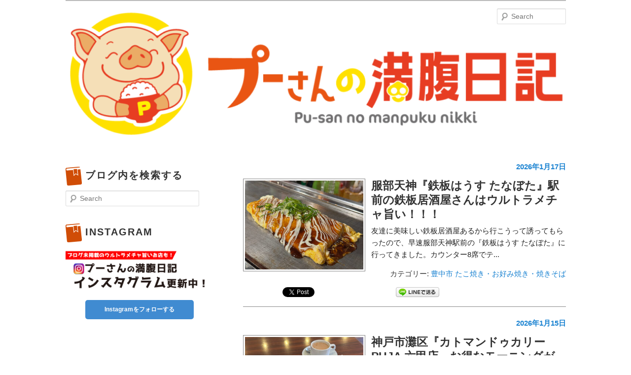

--- FILE ---
content_type: text/html; charset=UTF-8
request_url: https://pu-3.com/?wptouch_switch=desktop&redirect=https://findyourbalance.site
body_size: 15570
content:
<!DOCTYPE html>
<!--[if IE 6]>
<html id="ie6" lang="ja"
	itemscope 
	itemtype="http://schema.org/Blog" 
	prefix="og: http://ogp.me/ns#" >
<![endif]-->
<!--[if IE 7]>
<html id="ie7" lang="ja"
	itemscope 
	itemtype="http://schema.org/Blog" 
	prefix="og: http://ogp.me/ns#" >
<![endif]-->
<!--[if IE 8]>
<html id="ie8" lang="ja"
	itemscope 
	itemtype="http://schema.org/Blog" 
	prefix="og: http://ogp.me/ns#" >
<![endif]-->
<!--[if !(IE 6) | !(IE 7) | !(IE 8)  ]><!-->
<html lang="ja" itemscope itemtype="http://schema.org/Blog" prefix="og: http://ogp.me/ns#">
<!--<![endif]-->
<head>
<meta charset="UTF-8"/>
<meta name="viewport" content="width=device-width"/>
<title>プーさんの満腹日記 | 大阪(高槻・茨木・吹田・豊中・箕面)の美味しいグルメ情報更新中！</title>
<link rel="shortcut icon" href="https://pu-3.com/favicon.ico">
<link rel="profile" href="http://gmpg.org/xfn/11"/>
<link rel="stylesheet" type="text/css" media="all" href="https://pu-3.com/manpuku/wp-content/themes/pu3/style.css"/>
<link rel="pingback" href="https://pu-3.com/manpuku/xmlrpc.php"/>
<!--[if lt IE 9]>
<script src="https://pu-3.com/manpuku/wp-content/themes/pu3/js/html5.js" type="text/javascript"></script>
<![endif]-->
<script type="text/javascript" src="https://ajax.googleapis.com/ajax/libs/jquery/1.9.1/jquery.min.js"></script>
<script type="text/javascript">$(function(){$(".entry-content p a[href^='http://']").attr("target","_blank");});</script>
<script type="text/javascript">$(function(){$(".open").click(function(){$("#slideBox").slideToggle("slow");});});</script>
<script type="text/javascript">$(function(){$('a[href^=#]').click(function(){var speed=500;var href=$(this).attr("href");var target=$(href=="#"||href==""?'html':href);var position=target.offset().top;$("html, body").animate({scrollTop:position},speed,"swing");return false;});});</script>

<!-- All in One SEO Pack 2.2.4.2 by Michael Torbert of Semper Fi Web Design[667,779] -->
<meta name="description" itemprop="description" content="大阪(高槻・茨木・吹田・豊中・箕面)を中心として食べ歩いているメタボリックプーさんです。 美味しいと言われればどこでも食べに行くので大阪以外の食べ歩きも載せて行きたいと思います。極力、毎日更新していこうと思ってます。"/>
<link rel='next' href='https://pu-3.com/?wptouch_switch=desktop&#038;redirect=https%3A%2F%2Ffindyourbalance.site&#038;paged=2'/>

<link rel="canonical" href="https://pu-3.com/"/>
<meta property="og:title" content="プーさんの満腹日記 | 大阪(高槻・茨木・吹田・豊中・箕面)の美味しいグルメ情報更新中！"/>
<meta property="og:type" content="blog"/>
<meta property="og:url" content="https://pu-3.com/"/>
<meta property="og:image" content="https://pu-3.com/manpuku/wp-content/uploads/2017/05/logo.png"/>
<meta property="og:site_name" content="プーさんの満腹日記 | 大阪(高槻・茨木・吹田・豊中・箕面)のランチ＆ディナー情報更新中！"/>
<meta property="fb:admins" content="531681383614097"/>
<meta property="og:description" content="大阪(高槻・茨木・吹田・豊中・箕面)を中心として食べ歩いているメタボリックプーさんです。 美味しいと言われればどこでも食べに行くので大阪以外の食べ歩きも載せて行きたいと思います。極力、毎日更新していこうと思ってます。"/>
<meta name="twitter:card" content="summary"/>
<meta name="twitter:domain" content="https://pu-3.com/"/>
<meta name="twitter:description" content="大阪(高槻・茨木・吹田・豊中・箕面)を中心として食べ歩いているメタボリックプーさんです。 美味しいと言われればどこでも食べに行くので大阪以外の食べ歩きも載せて行きたいと思います。極力、毎日更新していこうと思ってます。"/>
<meta itemprop="image" content="https://pu-3.com/manpuku/wp-content/uploads/2017/05/logo.png"/>
<!-- /all in one seo pack -->
<link rel='dns-prefetch' href='//s.w.org'/>
<link rel="alternate" type="application/rss+xml" title="プーさんの満腹日記 | 大阪(高槻・茨木・吹田・豊中・箕面)のランチ＆ディナー情報更新中！ &raquo; フィード" href="https://pu-3.com/?feed=rss2"/>
<link rel="alternate" type="application/rss+xml" title="プーさんの満腹日記 | 大阪(高槻・茨木・吹田・豊中・箕面)のランチ＆ディナー情報更新中！ &raquo; コメントフィード" href="https://pu-3.com/?feed=comments-rss2"/>
		<script type="text/javascript">window._wpemojiSettings={"baseUrl":"https:\/\/s.w.org\/images\/core\/emoji\/12.0.0-1\/72x72\/","ext":".png","svgUrl":"https:\/\/s.w.org\/images\/core\/emoji\/12.0.0-1\/svg\/","svgExt":".svg","source":{"concatemoji":"https:\/\/pu-3.com\/manpuku\/wp-includes\/js\/wp-emoji-release.min.js?ver=5.4.18"}};!function(e,a,t){var n,r,o,i=a.createElement("canvas"),p=i.getContext&&i.getContext("2d");function s(e,t){var a=String.fromCharCode;p.clearRect(0,0,i.width,i.height),p.fillText(a.apply(this,e),0,0);e=i.toDataURL();return p.clearRect(0,0,i.width,i.height),p.fillText(a.apply(this,t),0,0),e===i.toDataURL()}function c(e){var t=a.createElement("script");t.src=e,t.defer=t.type="text/javascript",a.getElementsByTagName("head")[0].appendChild(t)}for(o=Array("flag","emoji"),t.supports={everything:!0,everythingExceptFlag:!0},r=0;r<o.length;r++)t.supports[o[r]]=function(e){if(!p||!p.fillText)return!1;switch(p.textBaseline="top",p.font="600 32px Arial",e){case"flag":return s([127987,65039,8205,9895,65039],[127987,65039,8203,9895,65039])?!1:!s([55356,56826,55356,56819],[55356,56826,8203,55356,56819])&&!s([55356,57332,56128,56423,56128,56418,56128,56421,56128,56430,56128,56423,56128,56447],[55356,57332,8203,56128,56423,8203,56128,56418,8203,56128,56421,8203,56128,56430,8203,56128,56423,8203,56128,56447]);case"emoji":return!s([55357,56424,55356,57342,8205,55358,56605,8205,55357,56424,55356,57340],[55357,56424,55356,57342,8203,55358,56605,8203,55357,56424,55356,57340])}return!1}(o[r]),t.supports.everything=t.supports.everything&&t.supports[o[r]],"flag"!==o[r]&&(t.supports.everythingExceptFlag=t.supports.everythingExceptFlag&&t.supports[o[r]]);t.supports.everythingExceptFlag=t.supports.everythingExceptFlag&&!t.supports.flag,t.DOMReady=!1,t.readyCallback=function(){t.DOMReady=!0},t.supports.everything||(n=function(){t.readyCallback()},a.addEventListener?(a.addEventListener("DOMContentLoaded",n,!1),e.addEventListener("load",n,!1)):(e.attachEvent("onload",n),a.attachEvent("onreadystatechange",function(){"complete"===a.readyState&&t.readyCallback()})),(n=t.source||{}).concatemoji?c(n.concatemoji):n.wpemoji&&n.twemoji&&(c(n.twemoji),c(n.wpemoji)))}(window,document,window._wpemojiSettings);</script>
		<style type="text/css">
img.wp-smiley,
img.emoji {
	display: inline !important;
	border: none !important;
	box-shadow: none !important;
	height: 1em !important;
	width: 1em !important;
	margin: 0 .07em !important;
	vertical-align: -0.1em !important;
	background: none !important;
	padding: 0 !important;
}
</style>
	<link rel='stylesheet' id='sb_instagram_styles-css' href='https://pu-3.com/manpuku/wp-content/plugins/instagram-feed/css/sb-instagram-2-2.min.css?ver=2.4.5' type='text/css' media='all'/>
<link rel='stylesheet' id='wp-block-library-css' href='https://pu-3.com/manpuku/wp-includes/css/dist/block-library/style.min.css?ver=5.4.18' type='text/css' media='all'/>
<link rel='stylesheet' id='wp-pagenavi-css' href='https://pu-3.com/manpuku/wp-content/plugins/wp-pagenavi/pagenavi-css.css?ver=2.70' type='text/css' media='all'/>
<link rel='https://api.w.org/' href='https://pu-3.com/index.php?rest_route=/'/>
<link rel="EditURI" type="application/rsd+xml" title="RSD" href="https://pu-3.com/manpuku/xmlrpc.php?rsd"/>
<link rel="wlwmanifest" type="application/wlwmanifest+xml" href="https://pu-3.com/manpuku/wp-includes/wlwmanifest.xml"/> 
<script type="text/javascript">window._wp_rp_static_base_url='http://rp.zemanta.com/static/';window._wp_rp_wp_ajax_url="https://pu-3.com/manpuku/wp-admin/admin-ajax.php";window._wp_rp_plugin_version='3.4.5';window._wp_rp_post_id='64517';window._wp_rp_num_rel_posts='4';</script>
<link rel="stylesheet" href="https://pu-3.com/manpuku/wp-content/plugins/related-posts/static/themes/vertical.css?version=3.4.5"/>
<style type="text/css">
ul.related_post li:first-child {
    margin-left: 0 !important;
}

ul.related_post li {
    margin-right: 0 !important;
    margin-left: 18px !important;
}</style>
<!-- BEGIN: WP Social Bookmarking Light -->
<script>(function(d,s,id){var js,fjs=d.getElementsByTagName(s)[0];if(d.getElementById(id))return;js=d.createElement(s);js.id=id;js.src="//connect.facebook.net/ja_JP/all.js#xfbml=1";fjs.parentNode.insertBefore(js,fjs);}(document,'script','facebook-jssdk'));</script>   
<style type="text/css">
.wp_social_bookmarking_light{
    border: 0 !important;
    padding: 0 !important;
    margin: 0px 0 15px 0 !important;
}
.wp_social_bookmarking_light div{
    float: left !important;
    border: 0 !important;
    padding: 0 !important;
    margin: 0 40px 0px 0 !important;
    height: 23px !important;
    text-indent: 0 !important;
}
.wp_social_bookmarking_light img{
    border: 0 !important;
    padding: 0;
    margin: 0;
    vertical-align: top !important;
}
.wp_social_bookmarking_light_clear{
    clear: both !important;
}
.wsbl_twitter{
    width: 100px;
}</style>
<!-- END: WP Social Bookmarking Light -->
<style type="text/css">.broken_link, a.broken_link {
	text-decoration: line-through;
}</style>	<style type="text/css">
			#site-title,
		#site-description {
			position: absolute !important;
			clip: rect(1px 1px 1px 1px); /* IE6, IE7 */
			clip: rect(1px, 1px, 1px, 1px);
		}
		</style>
	<style type="text/css" id="custom-background-css">
body.custom-background { background-color: #ffffff; }
</style>
			<style type="text/css" id="wp-custom-css">
			.insta_btn{
	display:block;
	width:200px;
	padding:10px;
	margin:10px auto;
	text-align:center;
	background:#408bd1;
	color:#fff;
	border-radius:5px;
}

.insta_cta{
	padding:0px 20px 10px;
	margin-bottom:10px;
	background:#e8ebf0;
}

.video{
	height: 0;
	overflow: hidden;
	position: relative;
	padding-bottom: 56.25%;
}
.video iframe{
	width: 100%;
	height: 100%;
	top: 0;
	left: 0;
	position: absolute;
}		</style>
		
<script>(function(i,s,o,g,r,a,m){i['GoogleAnalyticsObject']=r;i[r]=i[r]||function(){(i[r].q=i[r].q||[]).push(arguments)},i[r].l=1*new Date();a=s.createElement(o),m=s.getElementsByTagName(o)[0];a.async=1;a.src=g;m.parentNode.insertBefore(a,m)})(window,document,'script','//www.google-analytics.com/analytics.js','ga');ga('create','UA-47550508-1','auto');ga('require','displayfeatures');ga('send','pageview');</script>
</head>
<body class="home blog custom-background two-column right-sidebar">
			  
<div id="page" class="hfeed">
	<header id="branding" role="banner">
			<hgroup>
				<h1 id="site-title"><span><a href="https://pu-3.com/" title="プーさんの満腹日記 | 大阪(高槻・茨木・吹田・豊中・箕面)のランチ＆ディナー情報更新中！" rel="home">プーさんの満腹日記 | 大阪(高槻・茨木・吹田・豊中・箕面)のランチ＆ディナー情報更新中！</a></span></h1>
				<h2 id="site-description">メタボリックプーさんの大阪食べ歩きブログ。 北摂（高槻/茨木/吹田/箕面/摂津）のランチ＆ディナーに特化してます。</h2>
			</hgroup>

	<a href="https://pu-3.com/">
					<img src="https://pu-3.com/manpuku/wp-content/uploads/2024/01/cropped-header-logo2.png" width="" height="" alt="プーさんの満腹日記 大阪の美味しいグルメ情報更新中！"/>
			</a>

        <form method="get" id="searchform" action="https://pu-3.com/">
		<label for="s" class="assistive-text">Search</label>
		<input type="text" class="field" name="s" id="s" placeholder="Search"/>
		<input type="submit" class="submit" name="submit" id="searchsubmit" value="Search"/>
	</form>

	</header><!-- #branding -->

	<div id="main">

<div id="primary">
  <div id="content" role="main">
                <article id="post-64517" class="post-64517 post type-post status-publish format-standard has-post-thumbnail hentry category-164 category-23 tag-6790 tag-6791 tag-4593 tag-4594 tag-6792 tag-6793">
            <div class="entry-meta">
        <span class="sep"></span><a href="https://pu-3.com/?p=64517" title="07:00" rel="bookmark"><time class="entry-date" datetime="2026-01-17T07:00:09+09:00" pubdate>2026年1月17日</time></a><span class="by-author"></span>      </div>
      <!-- .entry-meta -->

      <div class="entrybox cf"><header class="entryheader">
        <h1 class="entry-title"><a href="https://pu-3.com/?p=64517" title="Permalink to 服部天神『鉄板はうす たなぼた』駅前の鉄板居酒屋さんはウルトラメチャ旨い！！！" rel="bookmark">
          服部天神『鉄板はうす たなぼた』駅前の鉄板居酒屋さんはウルトラメチャ旨い！！！          </a></h1>
      </header>



            <div class="eyecatch">
                <a href="https://pu-3.com/?p=64517" title="Permalink to 服部天神『鉄板はうす たなぼた』駅前の鉄板居酒屋さんはウルトラメチャ旨い！！！">
        <img width="240" height="180" src="https://pu-3.com/manpuku/wp-content/uploads/2026/01/IMG_5735-320x240.jpg" class="attachment-240x180 size-240x180 wp-post-image" alt="" srcset="https://pu-3.com/manpuku/wp-content/uploads/2026/01/IMG_5735-320x240.jpg 320w, https://pu-3.com/manpuku/wp-content/uploads/2026/01/IMG_5735-640x480.jpg 640w, https://pu-3.com/manpuku/wp-content/uploads/2026/01/IMG_5735-768x576.jpg 768w, https://pu-3.com/manpuku/wp-content/uploads/2026/01/IMG_5735-194x146.jpg 194w, https://pu-3.com/manpuku/wp-content/uploads/2026/01/IMG_5735-400x300.jpg 400w, https://pu-3.com/manpuku/wp-content/uploads/2026/01/IMG_5735-700x525.jpg 700w, https://pu-3.com/manpuku/wp-content/uploads/2026/01/IMG_5735-900x675.jpg 900w, https://pu-3.com/manpuku/wp-content/uploads/2026/01/IMG_5735-480x360.jpg 480w, https://pu-3.com/manpuku/wp-content/uploads/2026/01/IMG_5735.jpg 1024w" sizes="(max-width: 240px) 100vw, 240px"/>        </a>
              </div>
      <!--#eyecatch-->

      <p>友達に美味しい鉄板居酒屋あるから行こうって誘ってもらったので、早速服部天神駅前の『鉄板はうす たなぼた』に行ってきました。カウンター8席でテ...</p>
      <div class="category">カテゴリー:
        <a href="https://pu-3.com/?cat=164" rel="category">豊中市</a> <a href="https://pu-3.com/?cat=23" rel="category">たこ焼き・お好み焼き・焼きそば</a>      </div>
      </div>
      <div class='wp_social_bookmarking_light'><div class="wsbl_facebook_like"><div id="fb-root"></div><fb:like href="https://pu-3.com/?p=64517" layout="button_count" action="like" width="100" share="false" show_faces="false"></fb:like></div><div class="wsbl_twitter"><iframe allowtransparency="true" frameborder="0" scrolling="no" src="https://platform.twitter.com/widgets/tweet_button.html?url=https%3A%2F%2Fpu-3.com%2F%3Fp%3D64517&amp;text=%E6%9C%8D%E9%83%A8%E5%A4%A9%E7%A5%9E%E3%80%8E%E9%89%84%E6%9D%BF%E3%81%AF%E3%81%86%E3%81%99%20%E3%81%9F%E3%81%AA%E3%81%BC%E3%81%9F%E3%80%8F%E9%A7%85%E5%89%8D%E3%81%AE%E9%89%84%E6%9D%BF%E5%B1%85%E9%85%92%E5%B1%8B%E3%81%95%E3%82%93%E3%81%AF%E3%82%A6%E3%83%AB%E3%83%88%E3%83%A9%E3%83%A1%E3%83%81%E3%83%A3%E6%97%A8%E3%81%84%EF%BC%81%EF%BC%81%EF%BC%81&amp;lang=ja&amp;count=horizontal" style="width:130px; height:20px;"></iframe></div><div class="wsbl_hatena_button"><a href="http://b.hatena.ne.jp/entry/https://pu-3.com/?p=64517" class="hatena-bookmark-button" data-hatena-bookmark-title="服部天神『鉄板はうす たなぼた』駅前の鉄板居酒屋さんはウルトラメチャ旨い！！！" data-hatena-bookmark-layout="standard" title="このエントリーをはてなブックマークに追加"> <img src="https://b.hatena.ne.jp/images/entry-button/button-only.gif" alt="このエントリーをはてなブックマークに追加" width="20" height="20" style="border: none;"/></a><script type="text/javascript" src="https://b.hatena.ne.jp/js/bookmark_button.js" charset="utf-8" async="async"></script></div><div class="wsbl_line"><a href='http://line.naver.jp/R/msg/text/?服部天神『鉄板はうす たなぼた』駅前の鉄板居酒屋さんはウルトラメチャ旨い！！！%0D%0Ahttps://pu-3.com/?p=64517' title='LINEで送る' rel=nofollow class='wp_social_bookmarking_light_a' target=_blank><img src='https://pu-3.com/manpuku/wp-content/plugins/wp-social-bookmarking-light/images/line88x20.png' alt='LINEで送る' title='LINEで送る' width='88' height='20' class='wp_social_bookmarking_light_img'/></a></div></div><br class='wp_social_bookmarking_light_clear'/>

    </article>
        <article id="post-64504" class="post-64504 post type-post status-publish format-standard has-post-thumbnail hentry category-226 category-7 tag-puja- tag-6499 tag-6498 tag-6224 tag-6789 tag-6225">
            <div class="entry-meta">
        <span class="sep"></span><a href="https://pu-3.com/?p=64504" title="07:00" rel="bookmark"><time class="entry-date" datetime="2026-01-15T07:00:53+09:00" pubdate>2026年1月15日</time></a><span class="by-author"></span>      </div>
      <!-- .entry-meta -->

      <div class="entrybox cf"><header class="entryheader">
        <h1 class="entry-title"><a href="https://pu-3.com/?p=64504" title="Permalink to 神戸市灘区『カトマンドゥカリーPUJA 六甲店』お得なモーニングが始まってます。" rel="bookmark">
          神戸市灘区『カトマンドゥカリーPUJA 六甲店』お得なモーニングが始まってます。          </a></h1>
      </header>



            <div class="eyecatch">
                <a href="https://pu-3.com/?p=64504" title="Permalink to 神戸市灘区『カトマンドゥカリーPUJA 六甲店』お得なモーニングが始まってます。">
        <img width="240" height="180" src="https://pu-3.com/manpuku/wp-content/uploads/2026/01/IMG_6131-320x240.jpg" class="attachment-240x180 size-240x180 wp-post-image" alt="" srcset="https://pu-3.com/manpuku/wp-content/uploads/2026/01/IMG_6131-320x240.jpg 320w, https://pu-3.com/manpuku/wp-content/uploads/2026/01/IMG_6131-640x480.jpg 640w, https://pu-3.com/manpuku/wp-content/uploads/2026/01/IMG_6131-768x576.jpg 768w, https://pu-3.com/manpuku/wp-content/uploads/2026/01/IMG_6131-194x146.jpg 194w, https://pu-3.com/manpuku/wp-content/uploads/2026/01/IMG_6131-400x300.jpg 400w, https://pu-3.com/manpuku/wp-content/uploads/2026/01/IMG_6131-700x525.jpg 700w, https://pu-3.com/manpuku/wp-content/uploads/2026/01/IMG_6131-900x675.jpg 900w, https://pu-3.com/manpuku/wp-content/uploads/2026/01/IMG_6131-480x360.jpg 480w, https://pu-3.com/manpuku/wp-content/uploads/2026/01/IMG_6131.jpg 1024w" sizes="(max-width: 240px) 100vw, 240px"/>        </a>
              </div>
      <!--#eyecatch-->

      <p>読者さんから「PUJA 六甲店でモーニングが始まってますよ」って連絡をもらったので、仕事で三宮行く前に食べに行ってきました。8時からモーニン...</p>
      <div class="category">カテゴリー:
        <a href="https://pu-3.com/?cat=226" rel="category">兵庫県</a> <a href="https://pu-3.com/?cat=7" rel="category">カレー（エスニック）</a>      </div>
      </div>
      <div class='wp_social_bookmarking_light'><div class="wsbl_facebook_like"><div id="fb-root"></div><fb:like href="https://pu-3.com/?p=64504" layout="button_count" action="like" width="100" share="false" show_faces="false"></fb:like></div><div class="wsbl_twitter"><iframe allowtransparency="true" frameborder="0" scrolling="no" src="https://platform.twitter.com/widgets/tweet_button.html?url=https%3A%2F%2Fpu-3.com%2F%3Fp%3D64504&amp;text=%E7%A5%9E%E6%88%B8%E5%B8%82%E7%81%98%E5%8C%BA%E3%80%8E%E3%82%AB%E3%83%88%E3%83%9E%E3%83%B3%E3%83%89%E3%82%A5%E3%82%AB%E3%83%AA%E3%83%BCPUJA%20%E5%85%AD%E7%94%B2%E5%BA%97%E3%80%8F%E3%81%8A%E5%BE%97%E3%81%AA%E3%83%A2%E3%83%BC%E3%83%8B%E3%83%B3%E3%82%B0%E3%81%8C%E5%A7%8B%E3%81%BE%E3%81%A3%E3%81%A6%E3%81%BE%E3%81%99%E3%80%82&amp;lang=ja&amp;count=horizontal" style="width:130px; height:20px;"></iframe></div><div class="wsbl_hatena_button"><a href="http://b.hatena.ne.jp/entry/https://pu-3.com/?p=64504" class="hatena-bookmark-button" data-hatena-bookmark-title="神戸市灘区『カトマンドゥカリーPUJA 六甲店』お得なモーニングが始まってます。" data-hatena-bookmark-layout="standard" title="このエントリーをはてなブックマークに追加"> <img src="https://b.hatena.ne.jp/images/entry-button/button-only.gif" alt="このエントリーをはてなブックマークに追加" width="20" height="20" style="border: none;"/></a><script type="text/javascript" src="https://b.hatena.ne.jp/js/bookmark_button.js" charset="utf-8" async="async"></script></div><div class="wsbl_line"><a href='http://line.naver.jp/R/msg/text/?神戸市灘区『カトマンドゥカリーPUJA 六甲店』お得なモーニングが始まってます。%0D%0Ahttps://pu-3.com/?p=64504' title='LINEで送る' rel=nofollow class='wp_social_bookmarking_light_a' target=_blank><img src='https://pu-3.com/manpuku/wp-content/plugins/wp-social-bookmarking-light/images/line88x20.png' alt='LINEで送る' title='LINEで送る' width='88' height='20' class='wp_social_bookmarking_light_img'/></a></div></div><br class='wp_social_bookmarking_light_clear'/>

    </article>
        <article id="post-64493" class="post-64493 post type-post status-publish format-standard has-post-thumbnail hentry category-205 category-19 tag-jet- tag-6787 tag-6788 tag-3009">
            <div class="entry-meta">
        <span class="sep"></span><a href="https://pu-3.com/?p=64493" title="07:00" rel="bookmark"><time class="entry-date" datetime="2026-01-13T07:00:28+09:00" pubdate>2026年1月13日</time></a><span class="by-author"></span>      </div>
      <!-- .entry-meta -->

      <div class="entrybox cf"><header class="entryheader">
        <h1 class="entry-title"><a href="https://pu-3.com/?p=64493" title="Permalink to 玉造『ラーメン人生 JET 600』醤油ラーメンが超ウルトラメチャ旨い！！！" rel="bookmark">
          玉造『ラーメン人生 JET 600』醤油ラーメンが超ウルトラメチャ旨い！！！          </a></h1>
      </header>



            <div class="eyecatch">
                <a href="https://pu-3.com/?p=64493" title="Permalink to 玉造『ラーメン人生 JET 600』醤油ラーメンが超ウルトラメチャ旨い！！！">
        <img width="240" height="180" src="https://pu-3.com/manpuku/wp-content/uploads/2026/01/IMG_4582-320x240.jpg" class="attachment-240x180 size-240x180 wp-post-image" alt="" srcset="https://pu-3.com/manpuku/wp-content/uploads/2026/01/IMG_4582-320x240.jpg 320w, https://pu-3.com/manpuku/wp-content/uploads/2026/01/IMG_4582-640x480.jpg 640w, https://pu-3.com/manpuku/wp-content/uploads/2026/01/IMG_4582-768x576.jpg 768w, https://pu-3.com/manpuku/wp-content/uploads/2026/01/IMG_4582-194x146.jpg 194w, https://pu-3.com/manpuku/wp-content/uploads/2026/01/IMG_4582-400x300.jpg 400w, https://pu-3.com/manpuku/wp-content/uploads/2026/01/IMG_4582-700x525.jpg 700w, https://pu-3.com/manpuku/wp-content/uploads/2026/01/IMG_4582-900x675.jpg 900w, https://pu-3.com/manpuku/wp-content/uploads/2026/01/IMG_4582-480x360.jpg 480w, https://pu-3.com/manpuku/wp-content/uploads/2026/01/IMG_4582.jpg 1024w" sizes="(max-width: 240px) 100vw, 240px"/>        </a>
              </div>
      <!--#eyecatch-->

      <p>ラーメン好きの方から、JETの醤油ラーメンが美味しいって聞いたので、早速『ラーメン人生 JET 600』に行ってきました。カウンター席9席に...</p>
      <div class="category">カテゴリー:
        <a href="https://pu-3.com/?cat=205" rel="category">東成区</a> <a href="https://pu-3.com/?cat=19" rel="category">ラーメン</a>      </div>
      </div>
      <div class='wp_social_bookmarking_light'><div class="wsbl_facebook_like"><div id="fb-root"></div><fb:like href="https://pu-3.com/?p=64493" layout="button_count" action="like" width="100" share="false" show_faces="false"></fb:like></div><div class="wsbl_twitter"><iframe allowtransparency="true" frameborder="0" scrolling="no" src="https://platform.twitter.com/widgets/tweet_button.html?url=https%3A%2F%2Fpu-3.com%2F%3Fp%3D64493&amp;text=%E7%8E%89%E9%80%A0%E3%80%8E%E3%83%A9%E3%83%BC%E3%83%A1%E3%83%B3%E4%BA%BA%E7%94%9F%20JET%20600%E3%80%8F%E9%86%A4%E6%B2%B9%E3%83%A9%E3%83%BC%E3%83%A1%E3%83%B3%E3%81%8C%E8%B6%85%E3%82%A6%E3%83%AB%E3%83%88%E3%83%A9%E3%83%A1%E3%83%81%E3%83%A3%E6%97%A8%E3%81%84%EF%BC%81%EF%BC%81%EF%BC%81&amp;lang=ja&amp;count=horizontal" style="width:130px; height:20px;"></iframe></div><div class="wsbl_hatena_button"><a href="http://b.hatena.ne.jp/entry/https://pu-3.com/?p=64493" class="hatena-bookmark-button" data-hatena-bookmark-title="玉造『ラーメン人生 JET 600』醤油ラーメンが超ウルトラメチャ旨い！！！" data-hatena-bookmark-layout="standard" title="このエントリーをはてなブックマークに追加"> <img src="https://b.hatena.ne.jp/images/entry-button/button-only.gif" alt="このエントリーをはてなブックマークに追加" width="20" height="20" style="border: none;"/></a><script type="text/javascript" src="https://b.hatena.ne.jp/js/bookmark_button.js" charset="utf-8" async="async"></script></div><div class="wsbl_line"><a href='http://line.naver.jp/R/msg/text/?玉造『ラーメン人生 JET 600』醤油ラーメンが超ウルトラメチャ旨い！！！%0D%0Ahttps://pu-3.com/?p=64493' title='LINEで送る' rel=nofollow class='wp_social_bookmarking_light_a' target=_blank><img src='https://pu-3.com/manpuku/wp-content/plugins/wp-social-bookmarking-light/images/line88x20.png' alt='LINEで送る' title='LINEで送る' width='88' height='20' class='wp_social_bookmarking_light_img'/></a></div></div><br class='wp_social_bookmarking_light_clear'/>

    </article>
        <article id="post-64474" class="post-64474 post type-post status-publish format-standard has-post-thumbnail hentry category-178 category-18 tag-5736 tag-6784 tag-4154 tag-4155 tag-6785 tag-6495 tag-6496">
            <div class="entry-meta">
        <span class="sep"></span><a href="https://pu-3.com/?p=64474" title="07:00" rel="bookmark"><time class="entry-date" datetime="2026-01-07T07:00:27+09:00" pubdate>2026年1月7日</time></a><span class="by-author"></span>      </div>
      <!-- .entry-meta -->

      <div class="entrybox cf"><header class="entryheader">
        <h1 class="entry-title"><a href="https://pu-3.com/?p=64474" title="Permalink to 大東市『中國料理 雲水樓』やっぱりここの酢豚ランチは超ウルトラメチャ旨い！！！" rel="bookmark">
          大東市『中國料理 雲水樓』やっぱりここの酢豚ランチは超ウルトラメチャ旨い！！！          </a></h1>
      </header>



            <div class="eyecatch">
                <a href="https://pu-3.com/?p=64474" title="Permalink to 大東市『中國料理 雲水樓』やっぱりここの酢豚ランチは超ウルトラメチャ旨い！！！">
        <img width="240" height="180" src="https://pu-3.com/manpuku/wp-content/uploads/2026/01/IMG_4676-320x240.jpg" class="attachment-240x180 size-240x180 wp-post-image" alt="" srcset="https://pu-3.com/manpuku/wp-content/uploads/2026/01/IMG_4676-320x240.jpg 320w, https://pu-3.com/manpuku/wp-content/uploads/2026/01/IMG_4676-640x480.jpg 640w, https://pu-3.com/manpuku/wp-content/uploads/2026/01/IMG_4676-768x576.jpg 768w, https://pu-3.com/manpuku/wp-content/uploads/2026/01/IMG_4676-194x146.jpg 194w, https://pu-3.com/manpuku/wp-content/uploads/2026/01/IMG_4676-400x300.jpg 400w, https://pu-3.com/manpuku/wp-content/uploads/2026/01/IMG_4676-700x525.jpg 700w, https://pu-3.com/manpuku/wp-content/uploads/2026/01/IMG_4676-900x675.jpg 900w, https://pu-3.com/manpuku/wp-content/uploads/2026/01/IMG_4676-480x360.jpg 480w, https://pu-3.com/manpuku/wp-content/uploads/2026/01/IMG_4676.jpg 1024w" sizes="(max-width: 240px) 100vw, 240px"/>        </a>
              </div>
      <!--#eyecatch-->

      <p>久しぶりに美味しい酢豚を食べたくて、大好きなお店『中國料理 雲水樓』に行ってきました。店内はカウンター席6席にテーブル席14席って感じです。...</p>
      <div class="category">カテゴリー:
        <a href="https://pu-3.com/?cat=178" rel="category">大東市</a> <a href="https://pu-3.com/?cat=18" rel="category">中華</a>      </div>
      </div>
      <div class='wp_social_bookmarking_light'><div class="wsbl_facebook_like"><div id="fb-root"></div><fb:like href="https://pu-3.com/?p=64474" layout="button_count" action="like" width="100" share="false" show_faces="false"></fb:like></div><div class="wsbl_twitter"><iframe allowtransparency="true" frameborder="0" scrolling="no" src="https://platform.twitter.com/widgets/tweet_button.html?url=https%3A%2F%2Fpu-3.com%2F%3Fp%3D64474&amp;text=%E5%A4%A7%E6%9D%B1%E5%B8%82%E3%80%8E%E4%B8%AD%E5%9C%8B%E6%96%99%E7%90%86%20%E9%9B%B2%E6%B0%B4%E6%A8%93%E3%80%8F%E3%82%84%E3%81%A3%E3%81%B1%E3%82%8A%E3%81%93%E3%81%93%E3%81%AE%E9%85%A2%E8%B1%9A%E3%83%A9%E3%83%B3%E3%83%81%E3%81%AF%E8%B6%85%E3%82%A6%E3%83%AB%E3%83%88%E3%83%A9%E3%83%A1%E3%83%81%E3%83%A3%E6%97%A8%E3%81%84%EF%BC%81%EF%BC%81%EF%BC%81&amp;lang=ja&amp;count=horizontal" style="width:130px; height:20px;"></iframe></div><div class="wsbl_hatena_button"><a href="http://b.hatena.ne.jp/entry/https://pu-3.com/?p=64474" class="hatena-bookmark-button" data-hatena-bookmark-title="大東市『中國料理 雲水樓』やっぱりここの酢豚ランチは超ウルトラメチャ旨い！！！" data-hatena-bookmark-layout="standard" title="このエントリーをはてなブックマークに追加"> <img src="https://b.hatena.ne.jp/images/entry-button/button-only.gif" alt="このエントリーをはてなブックマークに追加" width="20" height="20" style="border: none;"/></a><script type="text/javascript" src="https://b.hatena.ne.jp/js/bookmark_button.js" charset="utf-8" async="async"></script></div><div class="wsbl_line"><a href='http://line.naver.jp/R/msg/text/?大東市『中國料理 雲水樓』やっぱりここの酢豚ランチは超ウルトラメチャ旨い！！！%0D%0Ahttps://pu-3.com/?p=64474' title='LINEで送る' rel=nofollow class='wp_social_bookmarking_light_a' target=_blank><img src='https://pu-3.com/manpuku/wp-content/plugins/wp-social-bookmarking-light/images/line88x20.png' alt='LINEで送る' title='LINEで送る' width='88' height='20' class='wp_social_bookmarking_light_img'/></a></div></div><br class='wp_social_bookmarking_light_clear'/>

    </article>
          </div>
 

<div class='wp-pagenavi'>
<span class='pages'>1 / 851</span><span class='current'>1</span><a class="page larger" href="https://pu-3.com/?wptouch_switch=desktop&#038;redirect=https%3A%2F%2Ffindyourbalance.site&#038;paged=2">2</a><a class="page larger" href="https://pu-3.com/?wptouch_switch=desktop&#038;redirect=https%3A%2F%2Ffindyourbalance.site&#038;paged=3">3</a><a class="page larger" href="https://pu-3.com/?wptouch_switch=desktop&#038;redirect=https%3A%2F%2Ffindyourbalance.site&#038;paged=4">4</a><a class="page larger" href="https://pu-3.com/?wptouch_switch=desktop&#038;redirect=https%3A%2F%2Ffindyourbalance.site&#038;paged=5">5</a><span class='extend'>...</span><a class="nextpostslink" href="https://pu-3.com/?wptouch_switch=desktop&#038;redirect=https%3A%2F%2Ffindyourbalance.site&#038;paged=2">»</a><a class="last" href="https://pu-3.com/?wptouch_switch=desktop&#038;redirect=https%3A%2F%2Ffindyourbalance.site&#038;paged=851">最後 »</a>
</div>

</div>
<div id="secondary" class="widget-area" role="complementary">

<div id="tertiary" class="widget-area" role="complementary"><aside id="search-2" class="widget widget_search"><h3 class="widget-title">ブログ内を検索する</h3>	<form method="get" id="searchform" action="https://pu-3.com/">
		<label for="s" class="assistive-text">Search</label>
		<input type="text" class="field" name="s" id="s" placeholder="Search"/>
		<input type="submit" class="submit" name="submit" id="searchsubmit" value="Search"/>
	</form>
</aside><aside id="text-3" class="widget widget_text"><h3 class="widget-title">Instagram</h3>			<div class="textwidget"><p><img src="https://pu-3.com/manpuku/wp-content/uploads/img/insta_cta_side.png" alt="プーさんの満腹日記インスタグラム更新中" width="100%"/><br/>
<a class="insta_btn" href="https://www.instagram.com/pu_san_manpuku/" target="_blank" rel="noopener noreferrer">Instagramをフォローする</a></p>
</div>
		</aside></div>

<!-- Facebook Plugin -->
	<script async src="https://pagead2.googlesyndication.com/pagead/js/adsbygoogle.js"></script>
<!-- サイドバー広告 -->
<ins class="adsbygoogle" style="display:block" data-ad-client="ca-pub-7247891565890848" data-ad-slot="1270780766" data-ad-format="auto" data-full-width-responsive="true"></ins>
<script>(adsbygoogle=window.adsbygoogle||[]).push({});</script>
<aside class="widget widget_text">
    <div class="textwidget">
    <iframe src="//www.facebook.com/plugins/likebox.php?href=https%3A%2F%2Fwww.facebook.com%2Fpusanmanpuku&amp;width&amp;height=270&amp;colorscheme=light&amp;show_faces=true&amp;header=true&amp;stream=false&amp;show_border=true" scrolling="no" frameborder="0" style="border:none; overflow:hidden; height:270px; padding-top: 34px;" allowTransparency="true"></iframe>
    </div>
</aside>

<!-- Popular Posts -->
	<aside id="archives" class="widget">
		<h3 class="widget-title">Archives</h3>
			<ul>
					<li><a href='https://pu-3.com/?m=202601'>2026年1月</a></li>
	<li><a href='https://pu-3.com/?m=202512'>2025年12月</a></li>
	<li><a href='https://pu-3.com/?m=202511'>2025年11月</a></li>
	<li><a href='https://pu-3.com/?m=202510'>2025年10月</a></li>
	<li><a href='https://pu-3.com/?m=202509'>2025年9月</a></li>
	<li><a href='https://pu-3.com/?m=202508'>2025年8月</a></li>
	<li><a href='https://pu-3.com/?m=202507'>2025年7月</a></li>
	<li><a href='https://pu-3.com/?m=202506'>2025年6月</a></li>
	<li><a href='https://pu-3.com/?m=202505'>2025年5月</a></li>
	<li><a href='https://pu-3.com/?m=202504'>2025年4月</a></li>
	<li><a href='https://pu-3.com/?m=202503'>2025年3月</a></li>
	<li><a href='https://pu-3.com/?m=202502'>2025年2月</a></li>
	<li><a href='https://pu-3.com/?m=202501'>2025年1月</a></li>
	<li><a href='https://pu-3.com/?m=202412'>2024年12月</a></li>
	<li><a href='https://pu-3.com/?m=202411'>2024年11月</a></li>
	<li><a href='https://pu-3.com/?m=202410'>2024年10月</a></li>
	<li><a href='https://pu-3.com/?m=202409'>2024年9月</a></li>
	<li><a href='https://pu-3.com/?m=202408'>2024年8月</a></li>
	<li><a href='https://pu-3.com/?m=202407'>2024年7月</a></li>
	<li><a href='https://pu-3.com/?m=202406'>2024年6月</a></li>
	<li><a href='https://pu-3.com/?m=202405'>2024年5月</a></li>
	<li><a href='https://pu-3.com/?m=202404'>2024年4月</a></li>
	<li><a href='https://pu-3.com/?m=202403'>2024年3月</a></li>
	<li><a href='https://pu-3.com/?m=202402'>2024年2月</a></li>
	<li><a href='https://pu-3.com/?m=202401'>2024年1月</a></li>
	<li><a href='https://pu-3.com/?m=202312'>2023年12月</a></li>
	<li><a href='https://pu-3.com/?m=202311'>2023年11月</a></li>
	<li><a href='https://pu-3.com/?m=202310'>2023年10月</a></li>
	<li><a href='https://pu-3.com/?m=202309'>2023年9月</a></li>
	<li><a href='https://pu-3.com/?m=202308'>2023年8月</a></li>
	<li><a href='https://pu-3.com/?m=202307'>2023年7月</a></li>
	<li><a href='https://pu-3.com/?m=202306'>2023年6月</a></li>
	<li><a href='https://pu-3.com/?m=202305'>2023年5月</a></li>
	<li><a href='https://pu-3.com/?m=202304'>2023年4月</a></li>
	<li><a href='https://pu-3.com/?m=202303'>2023年3月</a></li>
	<li><a href='https://pu-3.com/?m=202302'>2023年2月</a></li>
	<li><a href='https://pu-3.com/?m=202301'>2023年1月</a></li>
	<li><a href='https://pu-3.com/?m=202212'>2022年12月</a></li>
	<li><a href='https://pu-3.com/?m=202211'>2022年11月</a></li>
	<li><a href='https://pu-3.com/?m=202210'>2022年10月</a></li>
	<li><a href='https://pu-3.com/?m=202209'>2022年9月</a></li>
	<li><a href='https://pu-3.com/?m=202208'>2022年8月</a></li>
	<li><a href='https://pu-3.com/?m=202207'>2022年7月</a></li>
	<li><a href='https://pu-3.com/?m=202206'>2022年6月</a></li>
	<li><a href='https://pu-3.com/?m=202205'>2022年5月</a></li>
	<li><a href='https://pu-3.com/?m=202204'>2022年4月</a></li>
	<li><a href='https://pu-3.com/?m=202203'>2022年3月</a></li>
	<li><a href='https://pu-3.com/?m=202202'>2022年2月</a></li>
	<li><a href='https://pu-3.com/?m=202201'>2022年1月</a></li>
	<li><a href='https://pu-3.com/?m=202112'>2021年12月</a></li>
	<li><a href='https://pu-3.com/?m=202111'>2021年11月</a></li>
	<li><a href='https://pu-3.com/?m=202110'>2021年10月</a></li>
	<li><a href='https://pu-3.com/?m=202109'>2021年9月</a></li>
	<li><a href='https://pu-3.com/?m=202108'>2021年8月</a></li>
	<li><a href='https://pu-3.com/?m=202107'>2021年7月</a></li>
	<li><a href='https://pu-3.com/?m=202106'>2021年6月</a></li>
	<li><a href='https://pu-3.com/?m=202105'>2021年5月</a></li>
	<li><a href='https://pu-3.com/?m=202104'>2021年4月</a></li>
	<li><a href='https://pu-3.com/?m=202103'>2021年3月</a></li>
	<li><a href='https://pu-3.com/?m=202102'>2021年2月</a></li>
	<li><a href='https://pu-3.com/?m=202101'>2021年1月</a></li>
	<li><a href='https://pu-3.com/?m=202012'>2020年12月</a></li>
	<li><a href='https://pu-3.com/?m=202011'>2020年11月</a></li>
	<li><a href='https://pu-3.com/?m=202010'>2020年10月</a></li>
	<li><a href='https://pu-3.com/?m=202009'>2020年9月</a></li>
	<li><a href='https://pu-3.com/?m=202008'>2020年8月</a></li>
	<li><a href='https://pu-3.com/?m=202007'>2020年7月</a></li>
	<li><a href='https://pu-3.com/?m=202006'>2020年6月</a></li>
	<li><a href='https://pu-3.com/?m=202005'>2020年5月</a></li>
	<li><a href='https://pu-3.com/?m=202004'>2020年4月</a></li>
	<li><a href='https://pu-3.com/?m=202003'>2020年3月</a></li>
	<li><a href='https://pu-3.com/?m=202002'>2020年2月</a></li>
	<li><a href='https://pu-3.com/?m=202001'>2020年1月</a></li>
	<li><a href='https://pu-3.com/?m=201912'>2019年12月</a></li>
	<li><a href='https://pu-3.com/?m=201911'>2019年11月</a></li>
	<li><a href='https://pu-3.com/?m=201910'>2019年10月</a></li>
	<li><a href='https://pu-3.com/?m=201909'>2019年9月</a></li>
	<li><a href='https://pu-3.com/?m=201908'>2019年8月</a></li>
	<li><a href='https://pu-3.com/?m=201907'>2019年7月</a></li>
	<li><a href='https://pu-3.com/?m=201906'>2019年6月</a></li>
	<li><a href='https://pu-3.com/?m=201905'>2019年5月</a></li>
	<li><a href='https://pu-3.com/?m=201904'>2019年4月</a></li>
	<li><a href='https://pu-3.com/?m=201903'>2019年3月</a></li>
	<li><a href='https://pu-3.com/?m=201902'>2019年2月</a></li>
	<li><a href='https://pu-3.com/?m=201901'>2019年1月</a></li>
	<li><a href='https://pu-3.com/?m=201812'>2018年12月</a></li>
	<li><a href='https://pu-3.com/?m=201811'>2018年11月</a></li>
	<li><a href='https://pu-3.com/?m=201810'>2018年10月</a></li>
	<li><a href='https://pu-3.com/?m=201809'>2018年9月</a></li>
	<li><a href='https://pu-3.com/?m=201808'>2018年8月</a></li>
	<li><a href='https://pu-3.com/?m=201807'>2018年7月</a></li>
	<li><a href='https://pu-3.com/?m=201806'>2018年6月</a></li>
	<li><a href='https://pu-3.com/?m=201805'>2018年5月</a></li>
	<li><a href='https://pu-3.com/?m=201804'>2018年4月</a></li>
	<li><a href='https://pu-3.com/?m=201803'>2018年3月</a></li>
	<li><a href='https://pu-3.com/?m=201802'>2018年2月</a></li>
	<li><a href='https://pu-3.com/?m=201801'>2018年1月</a></li>
	<li><a href='https://pu-3.com/?m=201712'>2017年12月</a></li>
	<li><a href='https://pu-3.com/?m=201711'>2017年11月</a></li>
	<li><a href='https://pu-3.com/?m=201710'>2017年10月</a></li>
	<li><a href='https://pu-3.com/?m=201709'>2017年9月</a></li>
	<li><a href='https://pu-3.com/?m=201708'>2017年8月</a></li>
	<li><a href='https://pu-3.com/?m=201707'>2017年7月</a></li>
	<li><a href='https://pu-3.com/?m=201706'>2017年6月</a></li>
	<li><a href='https://pu-3.com/?m=201705'>2017年5月</a></li>
	<li><a href='https://pu-3.com/?m=201704'>2017年4月</a></li>
	<li><a href='https://pu-3.com/?m=201611'>2016年11月</a></li>
	<li><a href='https://pu-3.com/?m=201610'>2016年10月</a></li>
	<li><a href='https://pu-3.com/?m=201609'>2016年9月</a></li>
	<li><a href='https://pu-3.com/?m=201608'>2016年8月</a></li>
	<li><a href='https://pu-3.com/?m=201607'>2016年7月</a></li>
	<li><a href='https://pu-3.com/?m=201606'>2016年6月</a></li>
	<li><a href='https://pu-3.com/?m=201605'>2016年5月</a></li>
	<li><a href='https://pu-3.com/?m=201604'>2016年4月</a></li>
	<li><a href='https://pu-3.com/?m=201603'>2016年3月</a></li>
	<li><a href='https://pu-3.com/?m=201602'>2016年2月</a></li>
	<li><a href='https://pu-3.com/?m=201601'>2016年1月</a></li>
	<li><a href='https://pu-3.com/?m=201512'>2015年12月</a></li>
	<li><a href='https://pu-3.com/?m=201511'>2015年11月</a></li>
	<li><a href='https://pu-3.com/?m=201510'>2015年10月</a></li>
	<li><a href='https://pu-3.com/?m=201509'>2015年9月</a></li>
	<li><a href='https://pu-3.com/?m=201508'>2015年8月</a></li>
	<li><a href='https://pu-3.com/?m=201507'>2015年7月</a></li>
	<li><a href='https://pu-3.com/?m=201506'>2015年6月</a></li>
	<li><a href='https://pu-3.com/?m=201505'>2015年5月</a></li>
	<li><a href='https://pu-3.com/?m=201504'>2015年4月</a></li>
	<li><a href='https://pu-3.com/?m=201503'>2015年3月</a></li>
	<li><a href='https://pu-3.com/?m=201502'>2015年2月</a></li>
	<li><a href='https://pu-3.com/?m=201501'>2015年1月</a></li>
	<li><a href='https://pu-3.com/?m=201412'>2014年12月</a></li>
	<li><a href='https://pu-3.com/?m=201411'>2014年11月</a></li>
	<li><a href='https://pu-3.com/?m=201410'>2014年10月</a></li>
	<li><a href='https://pu-3.com/?m=201409'>2014年9月</a></li>
	<li><a href='https://pu-3.com/?m=201408'>2014年8月</a></li>
	<li><a href='https://pu-3.com/?m=201407'>2014年7月</a></li>
	<li><a href='https://pu-3.com/?m=201406'>2014年6月</a></li>
	<li><a href='https://pu-3.com/?m=201405'>2014年5月</a></li>
	<li><a href='https://pu-3.com/?m=201404'>2014年4月</a></li>
	<li><a href='https://pu-3.com/?m=201403'>2014年3月</a></li>
	<li><a href='https://pu-3.com/?m=201402'>2014年2月</a></li>
	<li><a href='https://pu-3.com/?m=201401'>2014年1月</a></li>
	<li><a href='https://pu-3.com/?m=201312'>2013年12月</a></li>
	<li><a href='https://pu-3.com/?m=201311'>2013年11月</a></li>
	<li><a href='https://pu-3.com/?m=201310'>2013年10月</a></li>
	<li><a href='https://pu-3.com/?m=201309'>2013年9月</a></li>
	<li><a href='https://pu-3.com/?m=201308'>2013年8月</a></li>
	<li><a href='https://pu-3.com/?m=201307'>2013年7月</a></li>
	<li><a href='https://pu-3.com/?m=201306'>2013年6月</a></li>
	<li><a href='https://pu-3.com/?m=201305'>2013年5月</a></li>
	<li><a href='https://pu-3.com/?m=201304'>2013年4月</a></li>
	<li><a href='https://pu-3.com/?m=201303'>2013年3月</a></li>
	<li><a href='https://pu-3.com/?m=201302'>2013年2月</a></li>
	<li><a href='https://pu-3.com/?m=201301'>2013年1月</a></li>
	<li><a href='https://pu-3.com/?m=201212'>2012年12月</a></li>
	<li><a href='https://pu-3.com/?m=201211'>2012年11月</a></li>
	<li><a href='https://pu-3.com/?m=201210'>2012年10月</a></li>
	<li><a href='https://pu-3.com/?m=201209'>2012年9月</a></li>
	<li><a href='https://pu-3.com/?m=201208'>2012年8月</a></li>
	<li><a href='https://pu-3.com/?m=201207'>2012年7月</a></li>
	<li><a href='https://pu-3.com/?m=201206'>2012年6月</a></li>
	<li><a href='https://pu-3.com/?m=201205'>2012年5月</a></li>
	<li><a href='https://pu-3.com/?m=201204'>2012年4月</a></li>
	<li><a href='https://pu-3.com/?m=201203'>2012年3月</a></li>
	<li><a href='https://pu-3.com/?m=201202'>2012年2月</a></li>
	<li><a href='https://pu-3.com/?m=201201'>2012年1月</a></li>
	<li><a href='https://pu-3.com/?m=201112'>2011年12月</a></li>
	<li><a href='https://pu-3.com/?m=201111'>2011年11月</a></li>
	<li><a href='https://pu-3.com/?m=201110'>2011年10月</a></li>
	<li><a href='https://pu-3.com/?m=201109'>2011年9月</a></li>
	<li><a href='https://pu-3.com/?m=201108'>2011年8月</a></li>
	<li><a href='https://pu-3.com/?m=201107'>2011年7月</a></li>
	<li><a href='https://pu-3.com/?m=201106'>2011年6月</a></li>
	<li><a href='https://pu-3.com/?m=201105'>2011年5月</a></li>
	<li><a href='https://pu-3.com/?m=201104'>2011年4月</a></li>
	<li><a href='https://pu-3.com/?m=201103'>2011年3月</a></li>
	<li><a href='https://pu-3.com/?m=201102'>2011年2月</a></li>
	<li><a href='https://pu-3.com/?m=201101'>2011年1月</a></li>
	<li><a href='https://pu-3.com/?m=201012'>2010年12月</a></li>
	<li><a href='https://pu-3.com/?m=201011'>2010年11月</a></li>
	<li><a href='https://pu-3.com/?m=201010'>2010年10月</a></li>
	<li><a href='https://pu-3.com/?m=201009'>2010年9月</a></li>
	<li><a href='https://pu-3.com/?m=201008'>2010年8月</a></li>
	<li><a href='https://pu-3.com/?m=201007'>2010年7月</a></li>
	<li><a href='https://pu-3.com/?m=201006'>2010年6月</a></li>
	<li><a href='https://pu-3.com/?m=201005'>2010年5月</a></li>
	<li><a href='https://pu-3.com/?m=201004'>2010年4月</a></li>
	<li><a href='https://pu-3.com/?m=201003'>2010年3月</a></li>
	<li><a href='https://pu-3.com/?m=201002'>2010年2月</a></li>
	<li><a href='https://pu-3.com/?m=201001'>2010年1月</a></li>
	<li><a href='https://pu-3.com/?m=200912'>2009年12月</a></li>
	<li><a href='https://pu-3.com/?m=200911'>2009年11月</a></li>
	<li><a href='https://pu-3.com/?m=200910'>2009年10月</a></li>
	<li><a href='https://pu-3.com/?m=200909'>2009年9月</a></li>
	<li><a href='https://pu-3.com/?m=200908'>2009年8月</a></li>
	<li><a href='https://pu-3.com/?m=200907'>2009年7月</a></li>
	<li><a href='https://pu-3.com/?m=200906'>2009年6月</a></li>
	<li><a href='https://pu-3.com/?m=200905'>2009年5月</a></li>
	<li><a href='https://pu-3.com/?m=200904'>2009年4月</a></li>
	<li><a href='https://pu-3.com/?m=200903'>2009年3月</a></li>
	<li><a href='https://pu-3.com/?m=200902'>2009年2月</a></li>
	<li><a href='https://pu-3.com/?m=200901'>2009年1月</a></li>
	<li><a href='https://pu-3.com/?m=200812'>2008年12月</a></li>
	<li><a href='https://pu-3.com/?m=200811'>2008年11月</a></li>
	<li><a href='https://pu-3.com/?m=200810'>2008年10月</a></li>
	<li><a href='https://pu-3.com/?m=200809'>2008年9月</a></li>
	<li><a href='https://pu-3.com/?m=200808'>2008年8月</a></li>
	<li><a href='https://pu-3.com/?m=200807'>2008年7月</a></li>
			</ul>
	</aside>
	<aside id="meta" class="widget">
		<h3 class="widget-title">Meta</h3>
			<ul>
								<li><a href="https://pu-3.com/manpuku/wp-login.php">ログイン</a></li>
							</ul>
		</aside>

</aside>

<h3 class="widget-title">料理から探す</h3>
<aside class="widget widget_categories">

<ul id="catChild">
<li><a href="https://pu-3.com/?cat=3">洋食全般（277）</a>
</li>
<li><a href="https://pu-3.com/?cat=4">ハンバーグ（84）</a>
</li>
<li><a href="https://pu-3.com/?cat=5">オムライス（57）</a>
</li>
<li><a href="https://pu-3.com/?cat=7">カレー（エスニック）（108）</a>
</li>
<li><a href="https://pu-3.com/?cat=155">カレー（洋、欧）（88）</a>
</li>
<li><a href="https://pu-3.com/?cat=6">カレー（洋・欧）（1）</a>
</li>
<li><a href="https://pu-3.com/?cat=8">イタリアン（155）</a>
</li>
<li><a href="https://pu-3.com/?cat=9">フレンチ（68）</a>
</li>
<li><a href="https://pu-3.com/?cat=22">焼肉・ステーキ・ホルモン（336）</a>
</li>
<li><a href="https://pu-3.com/?cat=221">焼肉・ステーキ・しゃぶしゃぶ（7）</a>
</li>
<li><a href="https://pu-3.com/?cat=21">鶏料理・焼き鳥（125）</a>
</li>
<li><a href="https://pu-3.com/?cat=156">とんかつ・かつ丼・豚肉料理（75）</a>
</li>
<li><a href="https://pu-3.com/?cat=15">とんかつ・カツ丼・豚肉料理（2）</a>
</li>
<li><a href="https://pu-3.com/?cat=23">たこ焼き・お好み焼き・焼きそば（54）</a>
</li>
<li><a href="https://pu-3.com/?cat=10">和食全般（583）</a>
</li>
<li><a href="https://pu-3.com/?cat=13">寿司（137）</a>
</li>
<li><a href="https://pu-3.com/?cat=11">うどん・蕎麦（85）</a>
</li>
<li><a href="https://pu-3.com/?cat=12">丼（59）</a>
</li>
<li><a href="https://pu-3.com/?cat=14">うなぎ（22）</a>
</li>
<li><a href="https://pu-3.com/?cat=18">中華（319）</a>
</li>
<li><a href="https://pu-3.com/?cat=19">ラーメン（274）</a>
</li>
<li><a href="https://pu-3.com/?cat=16">串かつ（18）</a>
</li>
<li><a href="https://pu-3.com/?cat=17">沖縄料理（9）</a>
</li>
<li><a href="https://pu-3.com/?cat=20">韓国料理（49）</a>
</li>
<li><a href="https://pu-3.com/?cat=25">各国料理（76）</a>
</li>
<li><a href="https://pu-3.com/?cat=28">スイーツ・お菓子（262）</a>
</li>
<li><a href="https://pu-3.com/?cat=27">ハンバーガー（34）</a>
</li>
<li><a href="https://pu-3.com/?cat=24">パン・サンドイッチ（81）</a>
</li>
<li><a href="https://pu-3.com/?cat=26">ファーストフード（27）</a>
</li>
<li><a href="https://pu-3.com/?cat=31">百貨店物産展・催し（110）</a>
</li>
<li><a href="https://pu-3.com/?cat=30">お弁当（17）</a>
</li>
<li><a href="https://pu-3.com/?cat=29">屋台（7）</a>
</li>
<li><a href="https://pu-3.com/?cat=32">お取り寄せ（61）</a>
</li>
</ul>
</aside>
<h3 class="widget-title">地域から探す</h3>
<aside class="widget widget_categories">

<ul id="catChild">
<li><a href="https://pu-3.com/?cat=161">高槻市（499）</a>
</li>
<li><a href="https://pu-3.com/?cat=219">茨木市（303）</a>
</li>
<li><a href="https://pu-3.com/?cat=162">吹田市（170）</a>
</li>
<li><a href="https://pu-3.com/?cat=220">箕面市（138）</a>
</li>
<li><a href="https://pu-3.com/?cat=164">豊中市（139）</a>
</li>
<li><a href="https://pu-3.com/?cat=165">池田市（35）</a>
</li>
<li><a href="https://pu-3.com/?cat=167">摂津市（32）</a>
</li>
<li><a href="https://pu-3.com/?cat=168">三島郡（14）</a>
</li>
<li><a href="https://pu-3.com/?cat=166">豊能郡（1）</a>
</li>
<li><a href="https://pu-3.com/?cat=175">枚方市（102）</a>
</li>
<li><a href="https://pu-3.com/?cat=176">寝屋川市（86）</a>
</li>
<li><a href="https://pu-3.com/?cat=177">守口市（30）</a>
</li>
<li><a href="https://pu-3.com/?cat=179">門真市（13）</a>
</li>
<li><a href="https://pu-3.com/?cat=180">四條畷市（2）</a>
</li>
<li><a href="https://pu-3.com/?cat=181">交野市（21）</a>
</li>
<li><a href="https://pu-3.com/?cat=178">大東市（7）</a>
</li>
<li><a href="https://pu-3.com/?cat=192">大阪市 北区（421）</a>
</li>
<li><a href="https://pu-3.com/?cat=194">福島区（42）</a>
</li>
<li><a href="https://pu-3.com/?cat=203">淀川区（74）</a>
</li>
<li><a href="https://pu-3.com/?cat=202">西淀川区（6）</a>
</li>
<li><a href="https://pu-3.com/?cat=204">東淀川区（20）</a>
</li>
<li><a href="https://pu-3.com/?cat=193">都島区（32）</a>
</li>
<li><a href="https://pu-3.com/?cat=207">旭区（40）</a>
</li>
<li><a href="https://pu-3.com/?cat=209">鶴見区（2）</a>
</li>
<li><a href="https://pu-3.com/?cat=208">城東区（22）</a>
</li>
<li><a href="https://pu-3.com/?cat=196">中央区（241）</a>
</li>
<li><a href="https://pu-3.com/?cat=197">西区（71）</a>
</li>
<li><a href="https://pu-3.com/?cat=201">浪速区（10）</a>
</li>
<li><a href="https://pu-3.com/?cat=205">東成区（8）</a>
</li>
<li><a href="https://pu-3.com/?cat=195">此花区（3）</a>
</li>
<li><a href="https://pu-3.com/?cat=206">生野区（7）</a>
</li>
<li><a href="https://pu-3.com/?cat=212">住吉区（16）</a>
</li>
<li><a href="https://pu-3.com/?cat=213">東住吉区（7）</a>
</li>
<li><a href="https://pu-3.com/?cat=214">平野区（4）</a>
</li>
<li><a href="https://pu-3.com/?cat=215">西成区（7）</a>
</li>
<li><a href="https://pu-3.com/?cat=200">天王寺区（35）</a>
</li>
<li><a href="https://pu-3.com/?cat=210">阿倍野区（25）</a>
</li>
<li><a href="https://pu-3.com/?cat=198">港区（7）</a>
</li>
<li><a href="https://pu-3.com/?cat=211">住之江区（6）</a>
</li>
<li><a href="https://pu-3.com/?cat=182">東大阪市（27）</a>
</li>
<li><a href="https://pu-3.com/?cat=183">八尾市（9）</a>
</li>
<li><a href="https://pu-3.com/?cat=187">松原市（9）</a>
</li>
<li><a href="https://pu-3.com/?cat=188">羽曳野市（4）</a>
</li>
<li><a href="https://pu-3.com/?cat=185">富田林市（5）</a>
</li>
<li><a href="https://pu-3.com/?cat=191">南河内郡（1）</a>
</li>
<li><a href="https://pu-3.com/?cat=186">河内長野市（1）</a>
</li>
<li><a href="https://pu-3.com/?cat=189">藤井寺市（4）</a>
</li>
<li><a href="https://pu-3.com/?cat=359">堺市（46）</a>
</li>
<li><a href="https://pu-3.com/?cat=169">岸和田市（7）</a>
</li>
<li><a href="https://pu-3.com/?cat=171">泉佐野市（4）</a>
</li>
<li><a href="https://pu-3.com/?cat=226">兵庫県（202）</a>
</li>
<li><a href="https://pu-3.com/?cat=227">京都府（154）</a>
</li>
<li><a href="https://pu-3.com/?cat=228">滋賀県（39）</a>
</li>
<li><a href="https://pu-3.com/?cat=232">奈良県（14）</a>
</li>
<li><a href="https://pu-3.com/?cat=236">和歌山県（8）</a>
</li>
<li><a href="https://pu-3.com/?cat=233">岡山県（3）</a>
</li>
<li><a href="https://pu-3.com/?cat=230">東京都（7）</a>
</li>
<li><a href="https://pu-3.com/?cat=234">神奈川県（1）</a>
</li>
<li><a href="https://pu-3.com/?cat=229">宮城県（3）</a>
</li>
<li><a href="https://pu-3.com/?cat=235">福岡県（6）</a>
</li>
<li><a href="https://pu-3.com/?cat=231">北海道（4）</a>
</li>
<li><a href="https://pu-3.com/?cat=5620">広島県（3）</a>
</li>
<li><a href="https://pu-3.com/?cat=1193">愛知県（6）</a>
</li>
<li><a href="https://pu-3.com/?cat=1140">沖縄（2）</a>
</li>
</ul>
</aside>
  


<!-- RSS -->
<aside class="widget widget_text">
	<h3 class="widget-title">RSS</h3>
	<div class="textwidget">
    <a href="https://pu-3.com/?feed=rss2" target="_blank"><img src="https://pu-3.com/manpuku/wp-content/uploads/2014/01/1390999533_RSS_Feed_r1_c1.png" width="32" pagespeed_url_hash="972652589"/></a>
    </div>
</aside>


<!-- Access Counter -->
<aside class="widget">
<h3 class="widget-title">アクセスカウンター</h3>
<script language="javascript" type="text/javascript" src="https://counter1.fc2.com/counter.php?id=2939392"></script><noscript><img src="https://counter1.fc2.com/counter_img.php?id=2939392"/></noscript>
</aside>


<aside id="text-2" class="widget widget_text">			<div class="textwidget"><h3 class="widget-title open">リンク集</h3>
<p style="font-size:12px; color:#F30">※ ↑ クリックで開閉できます。</p>
<ul id="slideBox">
<li style="text-align:left"><a href="http://udon.osakazine.net/" title="情熱うどん讃州　久保達也の情熱魂" target="_blank" rel="noopener noreferrer">情熱うどん讃州　久保達也の情熱魂</a></li><li style="text-align:left"><a href="http://osakajinrock.citylife-new.com/" title="大阪人ロックの旨いもんを喰らう！！" target="_blank" rel="noopener noreferrer">大阪人ロックの旨いもんを喰らう！！</a></li><li style="text-align:left"><a href="http://emunoranchi.com/" title="Ｍのランチ" target="_blank" rel="noopener noreferrer">Ｍのランチ</a></li><li style="text-align:left"><a href="http://emunodinner.com/" title="Ｍのラディナー" target="_blank" rel="noopener noreferrer">Ｍのディナー</a></li><li style="text-align:left"><a href="http://deadnomi.blog.fc2.com/" title="素人関西ラーメン紀行～デット飲み推進会～" target="_blank" rel="noopener noreferrer">素人関西ラーメン紀行～デット飲み推進会～</a></li><li style="text-align:left"><a href="http://www.torakichi.osaka/" title="虎キチ OSAKA 虎ウマ～ Diary" target="_blank" rel="noopener noreferrer">虎キチ OSAKA 虎ウマ～ Diary</a></li><li style="text-align:left"><a href="http://hiruhaku.com/" title="昼ごはんも白状するブログ" target="_blank" rel="noopener noreferrer">昼ごはんも白状するブログ</a></li><li style="text-align:left"><a href="http://osakacurry.com/" title="大阪カレー情報局" target="_blank" rel="noopener noreferrer">大阪カレー情報局</a></li><li style="text-align:left"><a href="http://marontochahan2.blog82.fc2.com/" title="まろんと炒飯Ⅱ" target="_blank" rel="noopener noreferrer">まろんと炒飯Ⅱ</a></li><li style="text-align:left"><a href="http://onakaippai2.blog75.fc2.com/" title="さらにおなかいっぱい" target="_blank" rel="noopener noreferrer">さらにおなかいっぱい</a></li><li style="text-align:left"><a href="http://blog.livedoor.jp/jogging/" title="ええ街大阪のうまいもん食べ歩き・呑み歩き" target="_blank" rel="noopener noreferrer">ええ街大阪のうまいもん食べ歩き・呑み歩き</a></li><li style="text-align:left"><a href="http://dinnerparty.blog42.fc2.com/" title="女医の晩餐" target="_blank" rel="noopener noreferrer">女医の晩餐</a></li><li style="text-align:left"><a href="http://blog.livedoor.jp/osakanohonnma/" title="大阪のほんま" target="_blank" rel="noopener noreferrer">大阪のほんま</a></li><li style="text-align:left"><a href="http://www.pulgogi.net/" title="焼肉の罠" target="_blank" rel="noopener noreferrer">焼肉の罠</a></li><li style="text-align:left"><a href="http://sgourmet.blog94.fc2.com/" title="食彩夜話" target="_blank" rel="noopener noreferrer">食彩夜話</a></li><li style="text-align:left"><a href="http://blogs.yahoo.co.jp/emerald_mk" title="みどりん日記" target="_blank" rel="noopener noreferrer">みどりん日記</a></li><li style="text-align:left"><a href="http://d.hatena.ne.jp/pun/" title="秀太の日記（ラーメン・グルメ・のんびり温泉放浪記）" target="_blank" rel="noopener noreferrer">秀太の日記（ラーメン・グルメ・のんびり温泉放浪記）</a></li><li style="text-align:left"><a href="http://beeflove717.blog62.fc2.com/" title="牛肉ってステキ！" target="_blank" rel="noopener noreferrer">牛肉ってステキ！</a></li><li style="text-align:left"><a href="http://masachanss.seesaa.net/" title="おいしいもん食べて飲んで楽しもう！" target="_blank" rel="noopener noreferrer">おいしいもん食べて飲んで楽しもう！</a></li><li style="text-align:left"><a href="http://n313.osakazine.net/" title="これうまいわ！大阪グルメ～でもダイエット" target="_blank" rel="noopener noreferrer">これうまいわ！大阪グルメ～でもダイエット</a></li><li style="text-align:left"><a href="http://naniwanoj.blog86.fc2.com/" title="浪花のジェイの食べ歩き日記" target="_blank" rel="noopener noreferrer">浪花のジェイの食べ歩き日記</a></li><li style="text-align:left"><a href="http://sukapara.exblog.jp/" title="スカパラ＠神戸　美味しい関西　メッチャエエで！！" target="_blank" rel="noopener noreferrer">スカパラ＠神戸　美味しい関西　メッチャエエで！！</a></li><li style="text-align:left"><a href="http://spa-gourmet.cocolog-nifty.com/gourmet/" title="プレグルのグルメ探訪記" target="_blank" rel="noopener noreferrer">プレグルのグルメ探訪記</a></li><li style="text-align:left"><a href="http://happyhappysweets.blog103.fc2.com/" title="まだまだhappyなひと時☆" target="_blank" rel="noopener noreferrer">まだまだhappyなひと時☆</a></li><li style="text-align:left"><a href="http://flowerdesignerkiyoka.blog44.fc2.com/" title="花心・恋心・人心・女心・そして…" target="_blank" rel="noopener noreferrer">花心・恋心・人心・女心・そして…</a></li><li style="text-align:left"><a href="http://ameblo.jp/kiyoka-reiko/" title="美酒・美食・そして…" target="_blank" rel="noopener noreferrer">美酒・美食・そして…</a></li><li style="text-align:left"><a href="http://tavolafelice.dreamlog.jp/" title="ＩＬ　ＤＩＡＲＩＯ　味の彩時記～食★趣★暮らし～" target="_blank" rel="noopener noreferrer">ＩＬ　ＤＩＡＲＩＯ　味の彩時記～食★趣★暮らし～</a></li><li style="text-align:left"><a href="http://suika.blog.eonet.jp/default/" title="毎日快晴時折曇天２" target="_blank" rel="noopener noreferrer">毎日快晴時折曇天２</a></li><li style="text-align:left"><a href="http://blog.livedoor.jp/kinsei1/" title="きんせい最新情報＆店主の独り言ｅｔｃ" target="_blank" rel="noopener noreferrer">きんせい最新情報＆店主の独り言ｅｔｃ</a></li><li style="text-align:left"><a href="http://blog.goo.ne.jp/003129/" title="地鶏でんねん、そうでんねん。" target="_blank" rel="noopener noreferrer">地鶏でんねん、そうでんねん。</a></li><li style="text-align:left"><a href="http://kanmi3.osakazine.net/" title="かんみ♪のたべたべ日記" target="_blank" rel="noopener noreferrer">かんみ♪のたべたべ日記</a></li><li style="text-align:left"><a href="http://blog.livedoor.jp/tomikaai/" title="関西女のプチ日記" target="_blank" rel="noopener noreferrer">関西女のプチ日記</a></li><li style="text-align:left"><a href="http://ameblo.jp/oishiitabi/" title="美味しいお店探し旅" target="_blank" rel="noopener noreferrer">美味しいお店探し旅</a></li><li style="text-align:left"><a href="http://hikouchuunen.blog7.fc2.com/" title="今日も明日ものらーりくらり" target="_blank" rel="noopener noreferrer">今日も明日ものらーりくらり</a></li><li style="text-align:left"><a href="http://spora.jp/mitsu44" title="光山英和オフィシャルブログ　塞翁が馬" target="_blank" rel="noopener noreferrer">光山英和オフィシャルブログ　塞翁が馬</a></li><li style="text-align:left"><a href="http://mametan802.blog105.fc2.com/" title="美味しいもん食らうンジャ-" target="_blank" rel="noopener noreferrer">美味しいもん食らうンジャ-</a></li><li style="text-align:left"><a href="http://vinmizurin.blog59.fc2.com/" title="美味しいねん" target="_blank" rel="noopener noreferrer">美味しいねん</a></li><li style="text-align:left"><a href="http://hotspring.air-nifty.com" title="あっちこっち食べ歩き" target="_blank" rel="noopener noreferrer">あっちこっち食べ歩き</a></li><li style="text-align:left"><a href="http://takoyakikun1.blog123.fc2.com/" title="美味しいもんグルメ日記" target="_blank" rel="noopener noreferrer">美味しいもんグルメ日記</a></li><li style="text-align:left"><a href="http://mokomoko777.blog105.fc2.com" title="浪速ＯＬくいだおれ日記" target="_blank" rel="noopener noreferrer">浪速ＯＬくいだおれ日記</a></li><li style="text-align:left"><a href="http://ameblo.jp/sarabon" title="さらボン父の何なと書きまんがな～。" target="_blank" rel="noopener noreferrer">さらボン父の何なと書きまんがな～。</a></li><li style="text-align:left"><a href="http://ameblo.jp/sarasina-4250/" title="さらぼん母のブログ" target="_blank" rel="noopener noreferrer">さらぼん母のブログ</a></li><li style="text-align:left"><a href="http://blog.sanukiudon.info/" title="花鳥＆Yの気まぐれ日記" target="_blank" rel="noopener noreferrer">花鳥＆Yの気まぐれ日記</a></li><li style="text-align:left"><a href="http://blog.goo.ne.jp/ultimahirano" title="アルティマ腹いっぱい！" target="_blank" rel="noopener noreferrer">アルティマ腹いっぱい！</a></li><li style="text-align:left"><a href="http://blog.livedoor.jp/kurokurodesu/" title="あしたも飲むねん＠うまいねん大阪" target="_blank" rel="noopener noreferrer">あしたも飲むねん＠うまいねん大阪</a></li><li style="text-align:left"><a href="http://blog.goo.ne.jp/zubi" title="まいにち元気" target="_blank" rel="noopener noreferrer">まいにち元気</a></li><li style="text-align:left"><a href="http://blog.goo.ne.jp/shanran-china/" title="中国厨房　しゃんらん　中国料理日記気紛れで" target="_blank" rel="noopener noreferrer">中国厨房　しゃんらん　中国料理日記気紛れで</a></li><li style="text-align:left"><a href="http://yaplog.jp/seika0627/" title="青華のおいしいお話" target="_blank" rel="noopener noreferrer">青華のおいしいお話</a></li><li style="text-align:left"><a href="http://umakara.blog67.fc2.com/" title="うまから手帖◆旨辛エスニックで行こう！" target="_blank" rel="noopener noreferrer">うまから手帖◆旨辛エスニックで行こう！</a></li><li style="text-align:left"><a href="http://kozukataihei.blog84.fc2.com/" title="小塚泰平の食ベログ！" target="_blank" rel="noopener noreferrer">小塚泰平の食ベログ！</a></li><li style="text-align:left"><a href="http://begin.blog.eonet.jp/" title="なにわフレンチびぎん的料理の日記" target="_blank" rel="noopener noreferrer">なにわフレンチびぎん的料理の日記</a></li><li style="text-align:left"><a href="http://cowlove.blog113.fc2.com/" title="関西美味しいもん食べたい☆" target="_blank" rel="noopener noreferrer">関西美味しいもん食べたい☆</a></li><li style="text-align:left"><a href="http://hashidamen.blog46.fc2.com/" title="ハシダ・メン　プチ日記" target="_blank" rel="noopener noreferrer">ハシダ・メン　プチ日記</a></li><li style="text-align:left"><a href="http://ameblo.jp/myboybe-ambitious/" title="MY　BOY！BE　Ａｍｂｉｔｉｏｕｓ！" target="_blank" rel="noopener noreferrer">MY　BOY！BE　Ａｍｂｉｔｉｏｕｓ！</a></li><li style="text-align:left"><a href="http://suzumeketaro1.blog57.fc2.com/" title="讃岐うどん～　なんがでっきょん！雀のお宿Ⅱ" target="_blank" rel="noopener noreferrer">讃岐うどん～　なんがでっきょん！雀のお宿Ⅱ</a></li><li style="text-align:left"><a href="http://blog.livedoor.jp/oyabun2014/" title="日々これ満腹♪その２" target="_blank" rel="noopener noreferrer">日々これ満腹♪その２</a></li><li style="text-align:left"><a href="http://gurume770.blog59.fc2.com/" title="まったり生きたい。" target="_blank" rel="noopener noreferrer">まったり生きたい。</a></li><li style="text-align:left"><a href="http://blog.livedoor.jp/charpisces/" title="ＵＰチャンの日々食飲遊記" target="_blank" rel="noopener noreferrer">ＵＰチャンの日々食飲遊記</a></li><li style="text-align:left"><a href="http://gibier65.blog14.fc2.com/" title="今日も明日も　気のむくままに～♪" target="_blank" rel="noopener noreferrer">今日も明日も　気のむくままに～♪</a></li><li style="text-align:left"><a href="http://funkycoco.blog111.fc2.com/" title="ＦＵＮＫＹ☆ＢＥＲＲＹ　－ファンキーベリー－" target="_blank" rel="noopener noreferrer">ＦＵＮＫＹ☆ＢＥＲＲＹ　－ファンキーベリー－</a></li><li style="text-align:left"><a href="http://ameblo.jp/ats310/" title="♪Ｍｙ　Ｆａｖｏｒｉｔｅｓ♪" target="_blank" rel="noopener noreferrer">♪Ｍｙ　Ｆａｖｏｒｉｔｅｓ♪</a></li><li style="text-align:left"><a href="http://blogs.yahoo.co.jp/fighting_pote" title="放浪犬ポテの奮闘記" target="_blank" rel="noopener noreferrer">放浪犬ポテの奮闘記</a></li><li style="text-align:left"><a href="http://motersada.blog38.fc2.com/" title="梅に鶯　松に鶴～" target="_blank" rel="noopener noreferrer">梅に鶯　松に鶴～</a></li><li style="text-align:left"><a href="http://sibumi.blog103.fc2.com/" title="旨いもん三味やん!!" target="_blank" rel="noopener noreferrer">旨いもん三味やん!!</a></li><li style="text-align:left"><a href="http://papua.osakazine.net/" title="ＰＡＰＵＡのぶらり関西発見伝4" target="_blank" rel="noopener noreferrer">ＰＡＰＵＡのぶらり関西発見伝4</a></li><li style="text-align:left"><a href="http://georgelunch.blog.fc2.com/" title="何でもあり？の大阪ランチ" target="_blank" rel="noopener noreferrer">何でもあり？の大阪ランチ</a></li><li style="text-align:left"><a href="http://gouka777.blog104.fc2.com/" title="☆グルメディア☆" target="_blank" rel="noopener noreferrer">☆グルメディア☆</a></li><li style="text-align:left"><a href="http://docotabe.blog116.fc2.com/" title="どこ行こ？何食べよ？" target="_blank" rel="noopener noreferrer">どこ行こ？何食べよ？</a></li><li style="text-align:left"><a href="http://saichan3500.blog87.fc2.com/" title="美食磁石～関西中心の美味探求～" target="_blank" rel="noopener noreferrer">美食磁石～関西中心の美味探求～</a></li><li style="text-align:left"><a href="http://yukari0110.blog53.fc2.com/" title="ニキニキ日記" target="_blank" rel="noopener noreferrer">ニキニキ日記</a></li><li style="text-align:left"><a href="http://beerhop.osakazine.net/" title="ホップ大王　今日も大阪　梅田で奮闘中" target="_blank" rel="noopener noreferrer">ホップ大王　今日も大阪　梅田で奮闘中</a></li><li style="text-align:left"><a href="http://blog.livedoor.jp/hime_flower/" title="HappyDiaryココロノハナ" target="_blank" rel="noopener noreferrer">HappyDiaryココロノハナ</a></li><li style="text-align:left"><a href="http://piyoko7.exblog.jp/" title="ごきげんよう。ぴよこでございます。" target="_blank" rel="noopener noreferrer">ごきげんよう。ぴよこでございます。</a></li><li style="text-align:left"><a href="http://blogs.yahoo.co.jp/tmandai" title="八尾人（やおんちゅ）番外地～" target="_blank" rel="noopener noreferrer">八尾人（やおんちゅ）番外地～</a></li><li style="text-align:left"><a href="http://blog.livedoor.jp/sqwka/" title="すくわか　グルメ" target="_blank" rel="noopener noreferrer">すくわか　グルメ</a></li><li style="text-align:left"><a href="http://www.hira2.jp/" title="枚方つーしん" target="_blank" rel="noopener noreferrer">枚方つーしん</a></li><li style="text-align:left"><a href="http://www.t-kitchen.info/" title="おためしキッチン～活力なべとおいしい生活～" target="_blank" rel="noopener noreferrer">おためしキッチン～活力なべとおいしい生活～</a></li><li style="text-align:left"><a href="http://blog.livedoor.jp/blackcom/" title="できる限り遊ぶ(゜д゜)" target="_blank" rel="noopener noreferrer">できる限り遊ぶ(゜д゜)</a></li><li style="text-align:left"><a href="http://7to6x41fcu9y.blog13.fc2.com/" title="まいちゃんのグルメ日記" target="_blank" rel="noopener noreferrer">まいちゃんのグルメ日記</a></li><li style="text-align:left"><a href="http://ameblo.jp/kazunn-2005/" title="淀川区のグロバールキッチンかずん「店主の独り言」" target="_blank" rel="noopener noreferrer">淀川区のグロバールキッチンかずん「店主の独り言」</a></li><li style="text-align:left"><a href="http://harapekooyaji.blog104.fc2.com/" title="腹ペコ隊が行く！！大盛り、特盛り、てんこ盛り！！" target="_blank" rel="noopener noreferrer">腹ペコ隊が行く！！大盛り、特盛り、てんこ盛り！！</a></li><li style="text-align:left"><a href="http://tushio.blog86.fc2.com/" title="USHIO'S BLOG" target="_blank" rel="noopener noreferrer">USHIO'S BLOG</a></li><li style="text-align:left"><a href="http://shokumania.exblog.jp/" title="食マニアＹ氏の書斎" target="_blank" rel="noopener noreferrer">食マニアＹ氏の書斎</a></li><li style="text-align:left"><a href="http://aoyuni.exblog.jp/" title="ゆにろぐ" target="_blank" rel="noopener noreferrer">ゆにろぐ</a></li><li style="text-align:left"><a href="http://blogs.yahoo.co.jp/gzlohas" title="美味しい餃子の店を目指して" target="_blank" rel="noopener noreferrer">美味しい餃子の店を目指して</a></li><li style="text-align:left"><a href="http://blog.goo.ne.jp/kazu7011" title="akiraのランチ" target="_blank" rel="noopener noreferrer">akiraのランチ</a></li><li style="text-align:left"><a href="http://blog.livedoor.jp/beatandfeeling/" title="大人しく一言美味しかった" target="_blank" rel="noopener noreferrer">大人しく一言美味しかった</a></li><li style="text-align:left"><a href="http://ameblo.jp/yutailoveyou/" title="京都・暮しの手帖" target="_blank" rel="noopener noreferrer">京都・暮しの手帖</a></li><li style="text-align:left"><a href="http://ajiyoshi6967326.blog.fc2.com/" title="高槻の“お寿司屋さん”味よしです！お寿司の宅配とお持ち帰りのお店です　寿司デリバリー" target="_blank" rel="noopener noreferrer">高槻の“お寿司屋さん”味よしです！お寿司の宅配とお持ち帰りのお店です　寿司デリバリー</a></li><li style="text-align:left"><a href="http://ameblo.jp/suntm/" title="居酒屋が好き～♪松っつの道楽ブログ" target="_blank" rel="noopener noreferrer">居酒屋が好き～♪松っつの道楽ブログ</a></li><li style="text-align:left"><a href="http://terabonsan2000.blog100.fc2.com/" title="高槻テニスサークルｃｌｏｖｅｒの幹事のつぶやき" target="_blank" rel="noopener noreferrer">高槻テニスサークルｃｌｏｖｅｒの幹事のつぶやき</a></li><li style="text-align:left"><a href="http://ameblo.jp/kakasya-2001/" title="かか舎ママのほっこり日記" target="_blank" rel="noopener noreferrer">かか舎ママのほっこり日記</a></li><li style="text-align:left"><a href="http://konishinouen.blog38.fc2.com/" title="トマトな毎日" target="_blank" rel="noopener noreferrer">トマトな毎日</a></li><li style="text-align:left"><a href="http://aterre.citylife-new.com/" title="池田の小さなフランス菓子店 アテール" target="_blank" rel="noopener noreferrer">池田の小さなフランス菓子店 アテール</a></li><li style="text-align:left"><a href="http://xn--7ck2d4a4245ak01d.xn--qkz.biz/" title="Ｆの大阪ランチ" target="_blank" rel="noopener noreferrer">Ｆの大阪ランチ</a></li><li style="text-align:left"><a href="http://tokowakaharu.blog.fc2.com/" title="和歌山の中華そば＆和歌山ラーメン" target="_blank" rel="noopener noreferrer">和歌山の中華そば＆和歌山ラーメン</a></li></ul>

</div>
		</aside>

		</div><!-- #secondary .widget-area -->


	</div><!-- #main -->

	<footer id="colophon" role="contentinfo" class="cf">
    <div class="tohome ftbtn"><a href="https://pu-3.com/">ブログHOMEへ</a></div>
    <div class="totop ftbtn"><a href="#page">ページ先頭へ</a></div>

			

			<div id="site-generator">
	&copy;プーさんの満腹日記
			</div>
	</footer><!-- #colophon -->
</div><!-- #page -->

<!-- AdSense Manager v4.0.3 (0.434 seconds.) --><!-- Instagram Feed JS -->
<script type="text/javascript">var sbiajaxurl="https://pu-3.com/manpuku/wp-admin/admin-ajax.php";</script>
<!-- BEGIN: WP Social Bookmarking Light -->
<!-- END: WP Social Bookmarking Light -->
<script type='text/javascript' src='https://pu-3.com/manpuku/wp-includes/js/wp-embed.min.js?ver=5.4.18'></script>

</body>
</html>

--- FILE ---
content_type: text/html; charset=utf-8
request_url: https://www.google.com/recaptcha/api2/aframe
body_size: 258
content:
<!DOCTYPE HTML><html><head><meta http-equiv="content-type" content="text/html; charset=UTF-8"></head><body><script nonce="V1PmlXPCFh5yAUqUb0d2rQ">/** Anti-fraud and anti-abuse applications only. See google.com/recaptcha */ try{var clients={'sodar':'https://pagead2.googlesyndication.com/pagead/sodar?'};window.addEventListener("message",function(a){try{if(a.source===window.parent){var b=JSON.parse(a.data);var c=clients[b['id']];if(c){var d=document.createElement('img');d.src=c+b['params']+'&rc='+(localStorage.getItem("rc::a")?sessionStorage.getItem("rc::b"):"");window.document.body.appendChild(d);sessionStorage.setItem("rc::e",parseInt(sessionStorage.getItem("rc::e")||0)+1);localStorage.setItem("rc::h",'1768717468647');}}}catch(b){}});window.parent.postMessage("_grecaptcha_ready", "*");}catch(b){}</script></body></html>